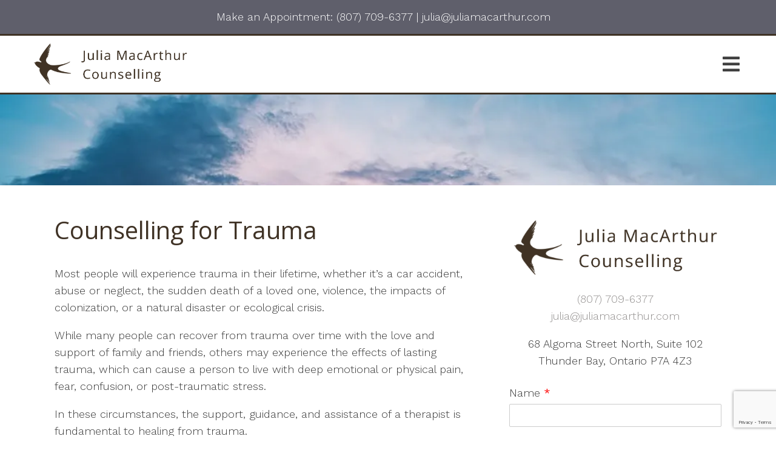

--- FILE ---
content_type: text/html; charset=utf-8
request_url: https://www.google.com/recaptcha/api2/anchor?ar=1&k=6LeMOXcgAAAAAJM7ZPweZxVKi9iaRYQFC8Fl3H3c&co=aHR0cHM6Ly9qdWxpYW1hY2FydGh1ci5jb206NDQz&hl=en&v=7gg7H51Q-naNfhmCP3_R47ho&size=invisible&anchor-ms=20000&execute-ms=30000&cb=jzghx2xgjear
body_size: 48065
content:
<!DOCTYPE HTML><html dir="ltr" lang="en"><head><meta http-equiv="Content-Type" content="text/html; charset=UTF-8">
<meta http-equiv="X-UA-Compatible" content="IE=edge">
<title>reCAPTCHA</title>
<style type="text/css">
/* cyrillic-ext */
@font-face {
  font-family: 'Roboto';
  font-style: normal;
  font-weight: 400;
  font-stretch: 100%;
  src: url(//fonts.gstatic.com/s/roboto/v48/KFO7CnqEu92Fr1ME7kSn66aGLdTylUAMa3GUBHMdazTgWw.woff2) format('woff2');
  unicode-range: U+0460-052F, U+1C80-1C8A, U+20B4, U+2DE0-2DFF, U+A640-A69F, U+FE2E-FE2F;
}
/* cyrillic */
@font-face {
  font-family: 'Roboto';
  font-style: normal;
  font-weight: 400;
  font-stretch: 100%;
  src: url(//fonts.gstatic.com/s/roboto/v48/KFO7CnqEu92Fr1ME7kSn66aGLdTylUAMa3iUBHMdazTgWw.woff2) format('woff2');
  unicode-range: U+0301, U+0400-045F, U+0490-0491, U+04B0-04B1, U+2116;
}
/* greek-ext */
@font-face {
  font-family: 'Roboto';
  font-style: normal;
  font-weight: 400;
  font-stretch: 100%;
  src: url(//fonts.gstatic.com/s/roboto/v48/KFO7CnqEu92Fr1ME7kSn66aGLdTylUAMa3CUBHMdazTgWw.woff2) format('woff2');
  unicode-range: U+1F00-1FFF;
}
/* greek */
@font-face {
  font-family: 'Roboto';
  font-style: normal;
  font-weight: 400;
  font-stretch: 100%;
  src: url(//fonts.gstatic.com/s/roboto/v48/KFO7CnqEu92Fr1ME7kSn66aGLdTylUAMa3-UBHMdazTgWw.woff2) format('woff2');
  unicode-range: U+0370-0377, U+037A-037F, U+0384-038A, U+038C, U+038E-03A1, U+03A3-03FF;
}
/* math */
@font-face {
  font-family: 'Roboto';
  font-style: normal;
  font-weight: 400;
  font-stretch: 100%;
  src: url(//fonts.gstatic.com/s/roboto/v48/KFO7CnqEu92Fr1ME7kSn66aGLdTylUAMawCUBHMdazTgWw.woff2) format('woff2');
  unicode-range: U+0302-0303, U+0305, U+0307-0308, U+0310, U+0312, U+0315, U+031A, U+0326-0327, U+032C, U+032F-0330, U+0332-0333, U+0338, U+033A, U+0346, U+034D, U+0391-03A1, U+03A3-03A9, U+03B1-03C9, U+03D1, U+03D5-03D6, U+03F0-03F1, U+03F4-03F5, U+2016-2017, U+2034-2038, U+203C, U+2040, U+2043, U+2047, U+2050, U+2057, U+205F, U+2070-2071, U+2074-208E, U+2090-209C, U+20D0-20DC, U+20E1, U+20E5-20EF, U+2100-2112, U+2114-2115, U+2117-2121, U+2123-214F, U+2190, U+2192, U+2194-21AE, U+21B0-21E5, U+21F1-21F2, U+21F4-2211, U+2213-2214, U+2216-22FF, U+2308-230B, U+2310, U+2319, U+231C-2321, U+2336-237A, U+237C, U+2395, U+239B-23B7, U+23D0, U+23DC-23E1, U+2474-2475, U+25AF, U+25B3, U+25B7, U+25BD, U+25C1, U+25CA, U+25CC, U+25FB, U+266D-266F, U+27C0-27FF, U+2900-2AFF, U+2B0E-2B11, U+2B30-2B4C, U+2BFE, U+3030, U+FF5B, U+FF5D, U+1D400-1D7FF, U+1EE00-1EEFF;
}
/* symbols */
@font-face {
  font-family: 'Roboto';
  font-style: normal;
  font-weight: 400;
  font-stretch: 100%;
  src: url(//fonts.gstatic.com/s/roboto/v48/KFO7CnqEu92Fr1ME7kSn66aGLdTylUAMaxKUBHMdazTgWw.woff2) format('woff2');
  unicode-range: U+0001-000C, U+000E-001F, U+007F-009F, U+20DD-20E0, U+20E2-20E4, U+2150-218F, U+2190, U+2192, U+2194-2199, U+21AF, U+21E6-21F0, U+21F3, U+2218-2219, U+2299, U+22C4-22C6, U+2300-243F, U+2440-244A, U+2460-24FF, U+25A0-27BF, U+2800-28FF, U+2921-2922, U+2981, U+29BF, U+29EB, U+2B00-2BFF, U+4DC0-4DFF, U+FFF9-FFFB, U+10140-1018E, U+10190-1019C, U+101A0, U+101D0-101FD, U+102E0-102FB, U+10E60-10E7E, U+1D2C0-1D2D3, U+1D2E0-1D37F, U+1F000-1F0FF, U+1F100-1F1AD, U+1F1E6-1F1FF, U+1F30D-1F30F, U+1F315, U+1F31C, U+1F31E, U+1F320-1F32C, U+1F336, U+1F378, U+1F37D, U+1F382, U+1F393-1F39F, U+1F3A7-1F3A8, U+1F3AC-1F3AF, U+1F3C2, U+1F3C4-1F3C6, U+1F3CA-1F3CE, U+1F3D4-1F3E0, U+1F3ED, U+1F3F1-1F3F3, U+1F3F5-1F3F7, U+1F408, U+1F415, U+1F41F, U+1F426, U+1F43F, U+1F441-1F442, U+1F444, U+1F446-1F449, U+1F44C-1F44E, U+1F453, U+1F46A, U+1F47D, U+1F4A3, U+1F4B0, U+1F4B3, U+1F4B9, U+1F4BB, U+1F4BF, U+1F4C8-1F4CB, U+1F4D6, U+1F4DA, U+1F4DF, U+1F4E3-1F4E6, U+1F4EA-1F4ED, U+1F4F7, U+1F4F9-1F4FB, U+1F4FD-1F4FE, U+1F503, U+1F507-1F50B, U+1F50D, U+1F512-1F513, U+1F53E-1F54A, U+1F54F-1F5FA, U+1F610, U+1F650-1F67F, U+1F687, U+1F68D, U+1F691, U+1F694, U+1F698, U+1F6AD, U+1F6B2, U+1F6B9-1F6BA, U+1F6BC, U+1F6C6-1F6CF, U+1F6D3-1F6D7, U+1F6E0-1F6EA, U+1F6F0-1F6F3, U+1F6F7-1F6FC, U+1F700-1F7FF, U+1F800-1F80B, U+1F810-1F847, U+1F850-1F859, U+1F860-1F887, U+1F890-1F8AD, U+1F8B0-1F8BB, U+1F8C0-1F8C1, U+1F900-1F90B, U+1F93B, U+1F946, U+1F984, U+1F996, U+1F9E9, U+1FA00-1FA6F, U+1FA70-1FA7C, U+1FA80-1FA89, U+1FA8F-1FAC6, U+1FACE-1FADC, U+1FADF-1FAE9, U+1FAF0-1FAF8, U+1FB00-1FBFF;
}
/* vietnamese */
@font-face {
  font-family: 'Roboto';
  font-style: normal;
  font-weight: 400;
  font-stretch: 100%;
  src: url(//fonts.gstatic.com/s/roboto/v48/KFO7CnqEu92Fr1ME7kSn66aGLdTylUAMa3OUBHMdazTgWw.woff2) format('woff2');
  unicode-range: U+0102-0103, U+0110-0111, U+0128-0129, U+0168-0169, U+01A0-01A1, U+01AF-01B0, U+0300-0301, U+0303-0304, U+0308-0309, U+0323, U+0329, U+1EA0-1EF9, U+20AB;
}
/* latin-ext */
@font-face {
  font-family: 'Roboto';
  font-style: normal;
  font-weight: 400;
  font-stretch: 100%;
  src: url(//fonts.gstatic.com/s/roboto/v48/KFO7CnqEu92Fr1ME7kSn66aGLdTylUAMa3KUBHMdazTgWw.woff2) format('woff2');
  unicode-range: U+0100-02BA, U+02BD-02C5, U+02C7-02CC, U+02CE-02D7, U+02DD-02FF, U+0304, U+0308, U+0329, U+1D00-1DBF, U+1E00-1E9F, U+1EF2-1EFF, U+2020, U+20A0-20AB, U+20AD-20C0, U+2113, U+2C60-2C7F, U+A720-A7FF;
}
/* latin */
@font-face {
  font-family: 'Roboto';
  font-style: normal;
  font-weight: 400;
  font-stretch: 100%;
  src: url(//fonts.gstatic.com/s/roboto/v48/KFO7CnqEu92Fr1ME7kSn66aGLdTylUAMa3yUBHMdazQ.woff2) format('woff2');
  unicode-range: U+0000-00FF, U+0131, U+0152-0153, U+02BB-02BC, U+02C6, U+02DA, U+02DC, U+0304, U+0308, U+0329, U+2000-206F, U+20AC, U+2122, U+2191, U+2193, U+2212, U+2215, U+FEFF, U+FFFD;
}
/* cyrillic-ext */
@font-face {
  font-family: 'Roboto';
  font-style: normal;
  font-weight: 500;
  font-stretch: 100%;
  src: url(//fonts.gstatic.com/s/roboto/v48/KFO7CnqEu92Fr1ME7kSn66aGLdTylUAMa3GUBHMdazTgWw.woff2) format('woff2');
  unicode-range: U+0460-052F, U+1C80-1C8A, U+20B4, U+2DE0-2DFF, U+A640-A69F, U+FE2E-FE2F;
}
/* cyrillic */
@font-face {
  font-family: 'Roboto';
  font-style: normal;
  font-weight: 500;
  font-stretch: 100%;
  src: url(//fonts.gstatic.com/s/roboto/v48/KFO7CnqEu92Fr1ME7kSn66aGLdTylUAMa3iUBHMdazTgWw.woff2) format('woff2');
  unicode-range: U+0301, U+0400-045F, U+0490-0491, U+04B0-04B1, U+2116;
}
/* greek-ext */
@font-face {
  font-family: 'Roboto';
  font-style: normal;
  font-weight: 500;
  font-stretch: 100%;
  src: url(//fonts.gstatic.com/s/roboto/v48/KFO7CnqEu92Fr1ME7kSn66aGLdTylUAMa3CUBHMdazTgWw.woff2) format('woff2');
  unicode-range: U+1F00-1FFF;
}
/* greek */
@font-face {
  font-family: 'Roboto';
  font-style: normal;
  font-weight: 500;
  font-stretch: 100%;
  src: url(//fonts.gstatic.com/s/roboto/v48/KFO7CnqEu92Fr1ME7kSn66aGLdTylUAMa3-UBHMdazTgWw.woff2) format('woff2');
  unicode-range: U+0370-0377, U+037A-037F, U+0384-038A, U+038C, U+038E-03A1, U+03A3-03FF;
}
/* math */
@font-face {
  font-family: 'Roboto';
  font-style: normal;
  font-weight: 500;
  font-stretch: 100%;
  src: url(//fonts.gstatic.com/s/roboto/v48/KFO7CnqEu92Fr1ME7kSn66aGLdTylUAMawCUBHMdazTgWw.woff2) format('woff2');
  unicode-range: U+0302-0303, U+0305, U+0307-0308, U+0310, U+0312, U+0315, U+031A, U+0326-0327, U+032C, U+032F-0330, U+0332-0333, U+0338, U+033A, U+0346, U+034D, U+0391-03A1, U+03A3-03A9, U+03B1-03C9, U+03D1, U+03D5-03D6, U+03F0-03F1, U+03F4-03F5, U+2016-2017, U+2034-2038, U+203C, U+2040, U+2043, U+2047, U+2050, U+2057, U+205F, U+2070-2071, U+2074-208E, U+2090-209C, U+20D0-20DC, U+20E1, U+20E5-20EF, U+2100-2112, U+2114-2115, U+2117-2121, U+2123-214F, U+2190, U+2192, U+2194-21AE, U+21B0-21E5, U+21F1-21F2, U+21F4-2211, U+2213-2214, U+2216-22FF, U+2308-230B, U+2310, U+2319, U+231C-2321, U+2336-237A, U+237C, U+2395, U+239B-23B7, U+23D0, U+23DC-23E1, U+2474-2475, U+25AF, U+25B3, U+25B7, U+25BD, U+25C1, U+25CA, U+25CC, U+25FB, U+266D-266F, U+27C0-27FF, U+2900-2AFF, U+2B0E-2B11, U+2B30-2B4C, U+2BFE, U+3030, U+FF5B, U+FF5D, U+1D400-1D7FF, U+1EE00-1EEFF;
}
/* symbols */
@font-face {
  font-family: 'Roboto';
  font-style: normal;
  font-weight: 500;
  font-stretch: 100%;
  src: url(//fonts.gstatic.com/s/roboto/v48/KFO7CnqEu92Fr1ME7kSn66aGLdTylUAMaxKUBHMdazTgWw.woff2) format('woff2');
  unicode-range: U+0001-000C, U+000E-001F, U+007F-009F, U+20DD-20E0, U+20E2-20E4, U+2150-218F, U+2190, U+2192, U+2194-2199, U+21AF, U+21E6-21F0, U+21F3, U+2218-2219, U+2299, U+22C4-22C6, U+2300-243F, U+2440-244A, U+2460-24FF, U+25A0-27BF, U+2800-28FF, U+2921-2922, U+2981, U+29BF, U+29EB, U+2B00-2BFF, U+4DC0-4DFF, U+FFF9-FFFB, U+10140-1018E, U+10190-1019C, U+101A0, U+101D0-101FD, U+102E0-102FB, U+10E60-10E7E, U+1D2C0-1D2D3, U+1D2E0-1D37F, U+1F000-1F0FF, U+1F100-1F1AD, U+1F1E6-1F1FF, U+1F30D-1F30F, U+1F315, U+1F31C, U+1F31E, U+1F320-1F32C, U+1F336, U+1F378, U+1F37D, U+1F382, U+1F393-1F39F, U+1F3A7-1F3A8, U+1F3AC-1F3AF, U+1F3C2, U+1F3C4-1F3C6, U+1F3CA-1F3CE, U+1F3D4-1F3E0, U+1F3ED, U+1F3F1-1F3F3, U+1F3F5-1F3F7, U+1F408, U+1F415, U+1F41F, U+1F426, U+1F43F, U+1F441-1F442, U+1F444, U+1F446-1F449, U+1F44C-1F44E, U+1F453, U+1F46A, U+1F47D, U+1F4A3, U+1F4B0, U+1F4B3, U+1F4B9, U+1F4BB, U+1F4BF, U+1F4C8-1F4CB, U+1F4D6, U+1F4DA, U+1F4DF, U+1F4E3-1F4E6, U+1F4EA-1F4ED, U+1F4F7, U+1F4F9-1F4FB, U+1F4FD-1F4FE, U+1F503, U+1F507-1F50B, U+1F50D, U+1F512-1F513, U+1F53E-1F54A, U+1F54F-1F5FA, U+1F610, U+1F650-1F67F, U+1F687, U+1F68D, U+1F691, U+1F694, U+1F698, U+1F6AD, U+1F6B2, U+1F6B9-1F6BA, U+1F6BC, U+1F6C6-1F6CF, U+1F6D3-1F6D7, U+1F6E0-1F6EA, U+1F6F0-1F6F3, U+1F6F7-1F6FC, U+1F700-1F7FF, U+1F800-1F80B, U+1F810-1F847, U+1F850-1F859, U+1F860-1F887, U+1F890-1F8AD, U+1F8B0-1F8BB, U+1F8C0-1F8C1, U+1F900-1F90B, U+1F93B, U+1F946, U+1F984, U+1F996, U+1F9E9, U+1FA00-1FA6F, U+1FA70-1FA7C, U+1FA80-1FA89, U+1FA8F-1FAC6, U+1FACE-1FADC, U+1FADF-1FAE9, U+1FAF0-1FAF8, U+1FB00-1FBFF;
}
/* vietnamese */
@font-face {
  font-family: 'Roboto';
  font-style: normal;
  font-weight: 500;
  font-stretch: 100%;
  src: url(//fonts.gstatic.com/s/roboto/v48/KFO7CnqEu92Fr1ME7kSn66aGLdTylUAMa3OUBHMdazTgWw.woff2) format('woff2');
  unicode-range: U+0102-0103, U+0110-0111, U+0128-0129, U+0168-0169, U+01A0-01A1, U+01AF-01B0, U+0300-0301, U+0303-0304, U+0308-0309, U+0323, U+0329, U+1EA0-1EF9, U+20AB;
}
/* latin-ext */
@font-face {
  font-family: 'Roboto';
  font-style: normal;
  font-weight: 500;
  font-stretch: 100%;
  src: url(//fonts.gstatic.com/s/roboto/v48/KFO7CnqEu92Fr1ME7kSn66aGLdTylUAMa3KUBHMdazTgWw.woff2) format('woff2');
  unicode-range: U+0100-02BA, U+02BD-02C5, U+02C7-02CC, U+02CE-02D7, U+02DD-02FF, U+0304, U+0308, U+0329, U+1D00-1DBF, U+1E00-1E9F, U+1EF2-1EFF, U+2020, U+20A0-20AB, U+20AD-20C0, U+2113, U+2C60-2C7F, U+A720-A7FF;
}
/* latin */
@font-face {
  font-family: 'Roboto';
  font-style: normal;
  font-weight: 500;
  font-stretch: 100%;
  src: url(//fonts.gstatic.com/s/roboto/v48/KFO7CnqEu92Fr1ME7kSn66aGLdTylUAMa3yUBHMdazQ.woff2) format('woff2');
  unicode-range: U+0000-00FF, U+0131, U+0152-0153, U+02BB-02BC, U+02C6, U+02DA, U+02DC, U+0304, U+0308, U+0329, U+2000-206F, U+20AC, U+2122, U+2191, U+2193, U+2212, U+2215, U+FEFF, U+FFFD;
}
/* cyrillic-ext */
@font-face {
  font-family: 'Roboto';
  font-style: normal;
  font-weight: 900;
  font-stretch: 100%;
  src: url(//fonts.gstatic.com/s/roboto/v48/KFO7CnqEu92Fr1ME7kSn66aGLdTylUAMa3GUBHMdazTgWw.woff2) format('woff2');
  unicode-range: U+0460-052F, U+1C80-1C8A, U+20B4, U+2DE0-2DFF, U+A640-A69F, U+FE2E-FE2F;
}
/* cyrillic */
@font-face {
  font-family: 'Roboto';
  font-style: normal;
  font-weight: 900;
  font-stretch: 100%;
  src: url(//fonts.gstatic.com/s/roboto/v48/KFO7CnqEu92Fr1ME7kSn66aGLdTylUAMa3iUBHMdazTgWw.woff2) format('woff2');
  unicode-range: U+0301, U+0400-045F, U+0490-0491, U+04B0-04B1, U+2116;
}
/* greek-ext */
@font-face {
  font-family: 'Roboto';
  font-style: normal;
  font-weight: 900;
  font-stretch: 100%;
  src: url(//fonts.gstatic.com/s/roboto/v48/KFO7CnqEu92Fr1ME7kSn66aGLdTylUAMa3CUBHMdazTgWw.woff2) format('woff2');
  unicode-range: U+1F00-1FFF;
}
/* greek */
@font-face {
  font-family: 'Roboto';
  font-style: normal;
  font-weight: 900;
  font-stretch: 100%;
  src: url(//fonts.gstatic.com/s/roboto/v48/KFO7CnqEu92Fr1ME7kSn66aGLdTylUAMa3-UBHMdazTgWw.woff2) format('woff2');
  unicode-range: U+0370-0377, U+037A-037F, U+0384-038A, U+038C, U+038E-03A1, U+03A3-03FF;
}
/* math */
@font-face {
  font-family: 'Roboto';
  font-style: normal;
  font-weight: 900;
  font-stretch: 100%;
  src: url(//fonts.gstatic.com/s/roboto/v48/KFO7CnqEu92Fr1ME7kSn66aGLdTylUAMawCUBHMdazTgWw.woff2) format('woff2');
  unicode-range: U+0302-0303, U+0305, U+0307-0308, U+0310, U+0312, U+0315, U+031A, U+0326-0327, U+032C, U+032F-0330, U+0332-0333, U+0338, U+033A, U+0346, U+034D, U+0391-03A1, U+03A3-03A9, U+03B1-03C9, U+03D1, U+03D5-03D6, U+03F0-03F1, U+03F4-03F5, U+2016-2017, U+2034-2038, U+203C, U+2040, U+2043, U+2047, U+2050, U+2057, U+205F, U+2070-2071, U+2074-208E, U+2090-209C, U+20D0-20DC, U+20E1, U+20E5-20EF, U+2100-2112, U+2114-2115, U+2117-2121, U+2123-214F, U+2190, U+2192, U+2194-21AE, U+21B0-21E5, U+21F1-21F2, U+21F4-2211, U+2213-2214, U+2216-22FF, U+2308-230B, U+2310, U+2319, U+231C-2321, U+2336-237A, U+237C, U+2395, U+239B-23B7, U+23D0, U+23DC-23E1, U+2474-2475, U+25AF, U+25B3, U+25B7, U+25BD, U+25C1, U+25CA, U+25CC, U+25FB, U+266D-266F, U+27C0-27FF, U+2900-2AFF, U+2B0E-2B11, U+2B30-2B4C, U+2BFE, U+3030, U+FF5B, U+FF5D, U+1D400-1D7FF, U+1EE00-1EEFF;
}
/* symbols */
@font-face {
  font-family: 'Roboto';
  font-style: normal;
  font-weight: 900;
  font-stretch: 100%;
  src: url(//fonts.gstatic.com/s/roboto/v48/KFO7CnqEu92Fr1ME7kSn66aGLdTylUAMaxKUBHMdazTgWw.woff2) format('woff2');
  unicode-range: U+0001-000C, U+000E-001F, U+007F-009F, U+20DD-20E0, U+20E2-20E4, U+2150-218F, U+2190, U+2192, U+2194-2199, U+21AF, U+21E6-21F0, U+21F3, U+2218-2219, U+2299, U+22C4-22C6, U+2300-243F, U+2440-244A, U+2460-24FF, U+25A0-27BF, U+2800-28FF, U+2921-2922, U+2981, U+29BF, U+29EB, U+2B00-2BFF, U+4DC0-4DFF, U+FFF9-FFFB, U+10140-1018E, U+10190-1019C, U+101A0, U+101D0-101FD, U+102E0-102FB, U+10E60-10E7E, U+1D2C0-1D2D3, U+1D2E0-1D37F, U+1F000-1F0FF, U+1F100-1F1AD, U+1F1E6-1F1FF, U+1F30D-1F30F, U+1F315, U+1F31C, U+1F31E, U+1F320-1F32C, U+1F336, U+1F378, U+1F37D, U+1F382, U+1F393-1F39F, U+1F3A7-1F3A8, U+1F3AC-1F3AF, U+1F3C2, U+1F3C4-1F3C6, U+1F3CA-1F3CE, U+1F3D4-1F3E0, U+1F3ED, U+1F3F1-1F3F3, U+1F3F5-1F3F7, U+1F408, U+1F415, U+1F41F, U+1F426, U+1F43F, U+1F441-1F442, U+1F444, U+1F446-1F449, U+1F44C-1F44E, U+1F453, U+1F46A, U+1F47D, U+1F4A3, U+1F4B0, U+1F4B3, U+1F4B9, U+1F4BB, U+1F4BF, U+1F4C8-1F4CB, U+1F4D6, U+1F4DA, U+1F4DF, U+1F4E3-1F4E6, U+1F4EA-1F4ED, U+1F4F7, U+1F4F9-1F4FB, U+1F4FD-1F4FE, U+1F503, U+1F507-1F50B, U+1F50D, U+1F512-1F513, U+1F53E-1F54A, U+1F54F-1F5FA, U+1F610, U+1F650-1F67F, U+1F687, U+1F68D, U+1F691, U+1F694, U+1F698, U+1F6AD, U+1F6B2, U+1F6B9-1F6BA, U+1F6BC, U+1F6C6-1F6CF, U+1F6D3-1F6D7, U+1F6E0-1F6EA, U+1F6F0-1F6F3, U+1F6F7-1F6FC, U+1F700-1F7FF, U+1F800-1F80B, U+1F810-1F847, U+1F850-1F859, U+1F860-1F887, U+1F890-1F8AD, U+1F8B0-1F8BB, U+1F8C0-1F8C1, U+1F900-1F90B, U+1F93B, U+1F946, U+1F984, U+1F996, U+1F9E9, U+1FA00-1FA6F, U+1FA70-1FA7C, U+1FA80-1FA89, U+1FA8F-1FAC6, U+1FACE-1FADC, U+1FADF-1FAE9, U+1FAF0-1FAF8, U+1FB00-1FBFF;
}
/* vietnamese */
@font-face {
  font-family: 'Roboto';
  font-style: normal;
  font-weight: 900;
  font-stretch: 100%;
  src: url(//fonts.gstatic.com/s/roboto/v48/KFO7CnqEu92Fr1ME7kSn66aGLdTylUAMa3OUBHMdazTgWw.woff2) format('woff2');
  unicode-range: U+0102-0103, U+0110-0111, U+0128-0129, U+0168-0169, U+01A0-01A1, U+01AF-01B0, U+0300-0301, U+0303-0304, U+0308-0309, U+0323, U+0329, U+1EA0-1EF9, U+20AB;
}
/* latin-ext */
@font-face {
  font-family: 'Roboto';
  font-style: normal;
  font-weight: 900;
  font-stretch: 100%;
  src: url(//fonts.gstatic.com/s/roboto/v48/KFO7CnqEu92Fr1ME7kSn66aGLdTylUAMa3KUBHMdazTgWw.woff2) format('woff2');
  unicode-range: U+0100-02BA, U+02BD-02C5, U+02C7-02CC, U+02CE-02D7, U+02DD-02FF, U+0304, U+0308, U+0329, U+1D00-1DBF, U+1E00-1E9F, U+1EF2-1EFF, U+2020, U+20A0-20AB, U+20AD-20C0, U+2113, U+2C60-2C7F, U+A720-A7FF;
}
/* latin */
@font-face {
  font-family: 'Roboto';
  font-style: normal;
  font-weight: 900;
  font-stretch: 100%;
  src: url(//fonts.gstatic.com/s/roboto/v48/KFO7CnqEu92Fr1ME7kSn66aGLdTylUAMa3yUBHMdazQ.woff2) format('woff2');
  unicode-range: U+0000-00FF, U+0131, U+0152-0153, U+02BB-02BC, U+02C6, U+02DA, U+02DC, U+0304, U+0308, U+0329, U+2000-206F, U+20AC, U+2122, U+2191, U+2193, U+2212, U+2215, U+FEFF, U+FFFD;
}

</style>
<link rel="stylesheet" type="text/css" href="https://www.gstatic.com/recaptcha/releases/7gg7H51Q-naNfhmCP3_R47ho/styles__ltr.css">
<script nonce="k-1DrzCV9w9AzI47841ocQ" type="text/javascript">window['__recaptcha_api'] = 'https://www.google.com/recaptcha/api2/';</script>
<script type="text/javascript" src="https://www.gstatic.com/recaptcha/releases/7gg7H51Q-naNfhmCP3_R47ho/recaptcha__en.js" nonce="k-1DrzCV9w9AzI47841ocQ">
      
    </script></head>
<body><div id="rc-anchor-alert" class="rc-anchor-alert"></div>
<input type="hidden" id="recaptcha-token" value="[base64]">
<script type="text/javascript" nonce="k-1DrzCV9w9AzI47841ocQ">
      recaptcha.anchor.Main.init("[\x22ainput\x22,[\x22bgdata\x22,\x22\x22,\[base64]/[base64]/bmV3IFpbdF0obVswXSk6Sz09Mj9uZXcgWlt0XShtWzBdLG1bMV0pOks9PTM/bmV3IFpbdF0obVswXSxtWzFdLG1bMl0pOks9PTQ/[base64]/[base64]/[base64]/[base64]/[base64]/[base64]/[base64]/[base64]/[base64]/[base64]/[base64]/[base64]/[base64]/[base64]\\u003d\\u003d\x22,\[base64]\\u003d\x22,\[base64]/[base64]/Cqk/DtiUHw5Ykw6RXwqnCkjQ0w54Owohnw6TCjsKswrtdGzFkIH0WL2TCt1fCisOEwqBvw6BVBcOlwod/SAVyw4EKw7LDtcK2wpRNDmLDr8K7JcObY8Kbw4rCmMO5EH/DtS0JAMKFbsOkwrbCunciFjgqJsOvR8KtIMKGwptmwpTCqsKRISnCnsKXwotHwqgLw7rCulAIw7suTxs8w7vCnF0nKl0bw7HDkGwJa3nDh8OmRxDDlMOqwoAZw79VcMObRiNJQ8OyA1d3w79mwrQjw5rDlcOkwpQXKSt/woVgO8OuwqXCgm1bbgRAw4gVF3rCjcKUwptKwogrwpHDs8K9w7kvwpp/wrDDtsKOw4DCpFXDs8KcZjFlDF1xwoZUwrp2U8O3w7TDklUmAgzDlsKxwrhdwrwdVsKsw6tXbW7Ckwx9wp0jwqjCjDHDli83w53Dr3vCnSHCqcO5w5A+OQ8Sw61tPMKgYcKJw4jCil7CszTCky/DnsO6w5fDgcKaRsOHFcO/w4NUwo0WJGhXa8OmO8OHwpsbU05sCnw/asKSNWl0YibDh8KDwqcKwo4KNi3DvMOKXcOZFMKpw57DkcKPHA9Cw7TCuzhWwo1PLsKWTsKgworCjGPCv8OjXcK6wqF3Zx/Ds8O6w4x/w4Erw5rCgsObb8KdcCVpQsK9w6fCsMOtwrYSTsOtw7vCm8KmbkBJVMKaw78VwrEZd8Orw644w5E6bMOKw50NwqthE8OLwpELw4PDvCLDs0bCtsKVw6wHwrTDqjbDilp4T8Kqw79XwoPCsMK6w7/Ck33Dg8KAw6FlSivCncOZw7TCv1PDicO0wpfDrwHCgMKKQMOid1UMB1PDrQjCr8KVScKrJMKQR3V1QStdwp01w5PCkMKnDsOBDMKGw4xRcihewqNnBWTDoAZfR3TCiwvCpsKPwqHDpcODw4tdEkDDucKfw6/DnH0wwpEzOsKfw4/DoC/CvnBlEcOkw5QZJ1QwD8OdFMKYRCPDgCXCmTACw77CumNwwpbDnytLw5vDtwo/TzYfNFDCtMKFNBN/WMKbfRczwrN6BAAEfnRRH0cIw7LDocO9w57DiErDky9Bwp0Tw7fCi1HCj8O1wqAsOw0CKcOjw67Dqm9Gw57CmMKtTn/[base64]/[base64]/CqwN4cXwyK8O6FyZdS8K2Hi7Dgzlle3Uiwq/CjsOIw4bCnMKdbsOQWMKKU25iw6BcwojCq3kQQ8Kof3HDiFDCgsKEBELCjsKiFcO7fStGNMOCA8OfFGnDsBdPwosiwqQtTcOKw5nCv8K2wqbCn8Ojw7krwpdYw7XCrW7Ct8OFwrDCsTHClcOEwqwgYsKFGRXCj8O5M8KdRsKiwpHClxXCgcK9bMK5JUgHw7/Dn8Kgw7wkIsKBw5/CljDDmMKkLMKvw6Jew4vCqcOSwrjCkwcMw6oNw7LDgcOIEcKEw4XCjcKZYMOREgxXw5trwrlxwoTDvAfChMOHLx42w6bDq8K1fxg5w7bDksO7w6IswrXDk8O4w6nDuU9IXnrCrRMvwpnDisOYHxjCiMO8YMKbJ8OSwoLDqABvwpvCv0IEAm3Du8OGT1ZNWxl1wpl/[base64]/[base64]/CjGzDl8KGw5N8EsK8Vx3DpcO3wpHCkAbCucOow6HCpMOyGMOGIEjCosKYw7nCgjsmQX/Do0TDhTvCpMOmeEcoZsKaOcKTHG8jRh8Cw6gBSR/Cny5bWmBOesOTABXCn8OhwrfDuAYhIcOSTynCgxvDgcKwLUsFwrxpc13CsmY/w5vDixjDocKRVT7CmsKZw4QhQ8KrBMO6alrCjjgIwp/DhxfCgcK1w5jDpsKdEk1Pwp9/[base64]/wqsNO1teCMOIw503w4Mkw714wqvCv8KMw7zDsUXDnAXDv8OVN2dfHVnClMO+wpvDsGzDrDd0WA7DjcKxacO2w6pubsKNw7LDiMKYdMK2csO/wpsyw45owqhEwqHClUXCilg2T8KQwplWw4QMbnZjwp4EwoXDksK7w4vDvx1nRMKsw5fCrStvwr/Du8O9VcOaEXPCnRLCjwfClsK2DUrDpsOcXsOnw659VBIKYjbDocOlFW3CiUUSfzNCNA/Cik3DoMOyL8Ofe8OQXnHDnWvDkxvCsAhawqI1GsO7YMO/w6/[base64]/CjW1hMGHCjDwYGcOcH8KlEQfDhsOLRcKFwrodwrTDk2rDiy4cHBhcb1/DjMO+H23DosKkDsKzLGMUC8K+wrF3TMOIw7p2w7LCnxjDm8KMaGPCvD3Dm0fCu8KKwoJzR8Kjw77Ds8KeF8Oyw4/[base64]/CtHXDgsKrwrfCpMOQA8O2VMKXGkzDrDbClcK4w6rDicKWIx3Cv8OYS8K4wprDiBHDqcKnYsKzFmxZbwQ3K8KYwrPCkn3CgMOcXcOAw7nDnSrDncKOw44jwqc1wqRKKsKJdTrDucKGwqDDksOnw4BBw655BTXCkVEjX8Oxw5XCuU/DuMOmUsKhTMK1w5olw5PDpQrCj2ZiQsK2WsOHImFKNsKjUsOTwpo/FMOdS33DisKVw6jDtMKWYHzDoVRTYsKBKXrDjsOmw6E5w55wDTM/R8KaOcKbw4bCvMOTw4PDjMOhwpXCp2rDsMKww5xlHzDCsFTCoMK1UMKUw6fCjFJIw7fDsxQSwqnDg3TDlQkGccOvwpFRw6pcw43CoMORw7/Ck0tUJQ7DrcK5ZGkIVMK6w6t/O27CkMONwpDDtQZHw4USZks3wp0Ew7DChcKxwq4mwqTCkMOvw7ZFwos9w4pnCk/DkjhIEjpJw6APW01wLsOxwpPDvhEzSGo7w6jDqMOaKEUGREANwqTDt8OewrXCg8OcwrATw77DpMOvwq5+JMKow57DmMKbwoTDinonw4HClsKiTMOlecK0w5jDo8OTX8Kzaj85eU/CsBUhw6oBwoTDqHvDnR3CgcO6w5rDni3Dj8KWaB3Ds1Fsw7A+OcOiKkPDgHLCimpFN8K2Dh7CjBpzw4PDj11Jw5nDvhXCondswooCazApw4IRwqZwGx3DhHRPQ8Oxw6kVwr/DncKmL8OWQ8KtwpnDscOkDWF0w4jDncKywolPwpXCskXCrcOdw7tgwphqw7/DosOXw7MTCDHClzo5wo1Aw7HDpsO6wpY8A1xpwqRvw4rDpyjCqMOMw7onw6ZewoMbTcO6wq3CvHJOwqQ6HEU3w4jDgXjCjAwmw50EwonCnwbCvwnDv8ORw7BbMcOfw6bCsU0IOsOBw7Qgw5NDasKCa8KCw7hLcBEOwoRswoceGjB/[base64]/[base64]/DjRDCiyPCvcKBw4cUwpk9wpBTUmp1SxnDsnR1wrQqw6QIw57Dv3DDuD7DkMKxHExjw5PDusOBw6HCtgXCrsKwecODw51awpM7WCpQIMK1w7DDtcOOwoHCo8KOHsOYKjXCvBZVwpzCiMOlZMKwwrI1wowcJcKQw4VgdCXCpcKpwq5QVcKaMSbCscO/byMhW34BXETCtmRjHlXDsMKSKE1uJ8OrUsKsw5jChjXDusKKw489w5rChzzDucKrM0DCtcOBT8KfCV/DoUDDvE5twohPw49Xwr3CtH/DjsKIRn3CuMOHHFXDrQvDuV50w77Cmlw4wq9/[base64]/w77Dt1rCgzvCl8Kvwr8tWmE2w7s4woITW8OmO8OXwp7DrirCqnnCgMKrFCFIW8KUwqrCuMOawqPDocKJCiMcAiLDgzLCqMKfG2kBU8KEfcK5w77CmMOUFMOaw49UeMKwwpwYJsORw4rCkjdnw6/[base64]/ClcOGw4XCtsKOwrJ0w4TDrcOaw5cHw7ZYw48cw5HClwNFw7huw4sgw7ARQ8KScsKDQsOkw5gFNcKNwpNdS8OVw5Uaw5RJwrBew5DCgcOaE8OIw4vCj1Awwq1zw5UZTyRAw4rDp8K8wpXDuBPCo8O2IsKZw4QbKsOewqZ/bGLCkcOkwonCpxTCgcKqMMKEwo3DvmfCncKvwoAJwoPClREjXE8hcsOEwpM3wqfCnMKfRsOLwqzCm8Kdw6PDq8O4DSB5OMK/CcKhLTcPEwXCjiJOw5k1clrDkcKIPcOoScKnwp8bw7TCmhpHwo/[base64]/DkTUCw5nDlVjCp8Ocw6tDwqbCpFxoD8KfS8Osw4bCo8O+cTDCvHF1w7zCtcOTw7cBw4HDjGzDkMKvWho2LwEbQDQ8esKJw5fCr1QOa8O8w6k/C8KUSGrCrMObwqbCosOwwrZaMlwiA14tSS5GfcOMw70mAibCocO/[base64]/KcO8PsKiQ8KuwqYtwofCtj7ChcKaGWwdTBvDpWXDtn0xwoEjFMOHHT9ZbcOXw6rCgnBxw71gwr3CtlxFw4DCqzU3YDvDgcORwqwdAMO9w5zCvsKdwq5RBgjDsH1DQGoTK8OUF0FgU2LCgMOJZRdWQgpQw7bChMOxw4PChMK/fnE0O8KJwowIwrM3w6fDtcKJFxbDsR9XUMOLXmPCvcK8A0XDhcOxfMOuw5BawpLChRjCmEDDhCzDiEfDh0HDhcKzKz8hw413w7Y3DcKZYMKhOCZnYBPCnSTDrhnDlm3DhkPDoMKSwrV/wpHCm8K1HXLDp27Cm8KGfgvClFnCqMKCw7YfS8KuHlYJw7DCjWTDnDPDoMKtesOswqnDph8hen7DnAfCgXvDigoueAjCt8ODwq0xwpPDicKbfR/CvxhCGlXDisK0wrrDiVTDsMOxABbCicOiG3pDw6lOw5HCu8KwSV7DqMOHGA1EfcKhJ13DghzCtcOyM3/DqyoSFMOMwpPCvMK2KcO/w6fCmy51wpFWwrJBLy3CpMO3DcKQw6xLEEZ1EzJkOMOfWCheciLDvDdMKhN7woHCsQTCpMKlw7jDo8Oiw6saZhXCj8KPw5ELXxrDscKAVykkw5MkekEdaMOKw5fDt8KRw6luw7NpaTPCgVJwHMKbwql8RMKwwr40w7VqcsKywoEvNStmw75sSsKhw5Ugwr/Cp8KdZn7DiMKRWAMAw7gaw41hQWnCnMOuMkHDnQcOMBQJYEg0w5RuABjCqBLDkcKBCTFPKMKDOsKqwplDXkzDoF3CrWATw7AwCl7CgcOWwobDhhfDisOzIMOTwrA4S2IIaRPDmmBXwofCu8KJDn3DocO4EFF+YMOtw7/Dr8O/[base64]/CgsO0E8OLDsO0wqjClmQrEjFJw5VoG8KNw4sYOcOjw4vDslHCsDIRw5rDv05kw5tlAEREw6jCu8O4OmjDrcOaJsOicMOsT8Opw4vCtFDDkcKQPsOmFGTDqh/CgsO9w5PCrg5qT8OgwoR1PSpvfQnCknclecKZw7NCwrkreVfCtE7ClEAZwplsw7vDhMO1wqjDgcO9DAgAwpIZR8OHfBIsVgzDjHscMwxcw48WRVoSBUJBPmtuOGocw7ocCmvCjMOTT8KuwpvCrQvCuMOUOcOmWl9Wwp7DucK/ZQZLwpwKb8OKw6/CmVDDkMKkLlfCrMKxwqHCscO1w48Tw4DCtcOrd2lVw6DCsGTCli/Du3oHZz8AQCEZwr7Cg8OFw78Tw43Cj8K2MF/CvMKpGyXCuRTCmzjDuRMPw6s8w4HDrxxtw4jDsAZuJgnCuxI3GHjDrhN8w6jCv8OLTcKOwpjCm8OmKcK2KcOUwrohw45oworDmjDCtFdLwojCiSofwrbCqHfDiMOoPMOeb3dgK8K+Izw1w5vCv8OVw6VkScK1XmvCkiXCjm3CkMKXJg9Sa8O1w7vCjAfCm8OJwq/DgUFGUW/Cq8O2w63ClsOSwqPCpRIZwpbDlsOuw7J7w7U0w7AuG04owp7DgMKIHzHCu8O7XgXDjkTDisOiOFJOwpQowoxNw6Niw4zDlycWw55ACcOSw7UowpfChgVsYcOWwqXDg8OALMOueiRxbjY3UTHCncOHYcOvG8Oaw61ycsOMKcKob8KOAMOQwq/CgSzCnD5QW1vCocK2Tm3DjMKwwoTDn8O+RAvCncOvLTUBQEHDpTdlw6zCsMOzcMO8asKHw7rDsg7CnF1qw6rDoMOyBA3DuH8KBAPCn2o3DyBjUW3ClUZewoNBwpcZKDhewoU1OMKqaMOTCMOuwq7DtsK0wofCtD3CqRZTwqgMwqk2dy/CtG/DuH5wT8Kxw74CdSDCosKXX8OvMMOLfsOtM8Opw4jCnGXDsFfCoU1gScK7VcOmN8Olw6lNJAFGw7N/[base64]/DqUgnw6PCjStRXFDDkcKKwoAzwr/CkcOPwrwJwqgUJsO5w7nClkbCksOewozCmMObwoNfw4MwDRLDjDdAwp09w65tGB7Cni41JsODSxc+ZArDgMKzwpfCkVPCkcOpw5Z0FMOzIsKIw4w9w7HDncKiTsKPw6tWw6MCw5hjYnvDiBlowqgTw49owrnDm8OmD8Oewo/Dqzciw7Qze8O8QQjCnBJVw6MwJkZIwo/CpEBLe8Kka8O3d8KCJ8KwQB3CgzHDhMOCPcKKAQXCtkHCgcK5CMOPw5xUW8KgCcKdw4PCssOPwp4IY8O/wp7DpAXCvsOfwqPCh8OOJRcsaFLCiH/DnzdQKMKSB1DDj8KNw6w5DCs7woXCnsKScxjCulxlwrbCpzBLKcKBbcOHwpN6wq5GEzgUw5bDvQnCosKgP1ImVTcleUbChMOmCDjDuhXCpUU4SMOewonCg8K0JAtmwqw7wpfCsnIdQVvCrDkqwoFnwpFIeEMRMcO2wo/[base64]/wqnCjATDoV88LsO8JMOHFcKkw5vCvsOxa03DhVFdGQ/DncOrbMOSC0MVb8OIG1LDjsOjBMK/[base64]/CmsK/HcKLGTcuXQXDjcOLHcKlaWR4w5bDgwlDOsOTNDVJwonDrcKWVFfCrcKYw7hNGcK8QsOowoJNw59tQcOqw4FZGB9DKy1ScVPCo8O1DcOGE0TDrcKgAsK/QzglwrbCvMOUa8O3VivDjcOow7A/M8K5w5wsw5xyDDJDKsK9F07CnF/[base64]/Dl8ORwoNePMK6w7dsw6/CuWtjwpsQJxzDvx7DrMOWwqYNInXCsTbDk8KXEnrDmBJDDxkhw5RbI8KSw4vCmMOGWsOUARZSTjwfwqUTw6PCncOpe0F2csOrw5U1w74Ec1YHAlXDn8K7V0k7ZBrDuMOFw6nDtWzCvMOYVB9pByLCt8OZCh/CmcOUw43DjyDDgSwqYsKGw5RxwozDhwQ+wpTDq31DFsO6w7BRw60aw61QMcK/V8KdCMONXcKgw6Aqw7gow4MsecOnIMOKIcOjw7nDjMKJwrPDvC5Xw5jDlmksBsOIecKnYsKAcMODEnBdfcOXw6rDrcOCwpDCk8KzJ3ZCTMOSAE1RwoHCpcKnw7LCn8O/DMOZNlxQaCl0USFtCsOLcMOHw5rCvsKmwplVwonCqsOawoFiVcOTYsOSQcOTw4oGw4bCisO5wrfDocOiwr8bGk3CpQrCiMO/UynCocKYwojDlgbCu2LCpcKIwrtPKcONWsOew7PCoSDCsjRFwr/ChsK0X8OMwofDpcOXw4YgAsO0w5TDpMO/GMKrwplzMMKPdyTDu8Kqw5TCnT4Sw6fDpcK9TW3DilbCucK0w75sw74GMcKiw55kScOCcQrCoMKPBAnCl0bCnV56RMOPNVHDnV/CgQ3Cp0XCr2bCoWwtTcKtQsOHwojDgsKrw57CnyfDlBLCqhHClMOmw585BE7DrRLCg0jCmMKqXMKrw5h9w5RwWsK7QzJpw6VHTgdfwq3CgMOaO8KnIjfDiF3CgsO2wqjDlwhDworDvWzDqWMqGTrDqGk/[base64]/w7/DkxIgTSvCmmzCmMKGEsKdMMOYIQRMw44Rw7TDhnUqwprDlE1hScO9YUjCtsO9KcOIfktLFMOlw5Yew6Jgw5zDmx/CgjJnw4ExVGLCmcOuw7jDqMK1wpsfTnkZw6tQw4/DrcKKw78NwpURwrbCgm4Yw6ZNw6l+w5xjw6tqw4rDm8K2NmLDoiJZwp0sVUYxw5jCisKQP8OrD3/DkMOSS8KAw6fCh8O8CcK7wpfCm8OywplOw6U5FMKgw7ANwrsvJmtrMHt8IcOOaXnDlcOib8OYWMODw6RWw7osUQ4OPcKMw5fDhHoDIcKEw6PCjcOywo7DrBoYwpbCtklLwqIUw5x9w7TDvcKowqstbcKVC1MQXgLClzhYw6BbOURTw4LCjcKGworCsmcIw6/Dl8OSdjjCm8OiwqXDh8OCw7TDqivCpMOKUsKyScKTwqzChMKGw6XCv8KNw5/Cr8KFwr9IPSpHwpbCj3bCiCVOWsKff8K/wrnCtsOFw4dtwpPCncKHw5EkTS9GCChSw6B8w4DDm8OIW8KKBlPCr8KgwrHDpcOvG8OTXsOGJcKMe8KbRwzDsxrColDDmE/Cp8KEBjDCkg3DnsKBw5xxwprDqVUtw7LDhMOeT8K9TGdMTA4hw59dacKDwqHDgkJcNcOUwp0tw7Z8LnzCkEZedGJkATvCrCRwaiTDkDHDnFkdw6TDqnVlwpLDrsOJYF1Lw6DDv8K6w4USw7Bjw7ErdcObwp7DtzfCnwnDuyNuw6vDi3jCl8KtwpoNwqw/WMK6wr/[base64]/Dk2nCq3rCl8K0wrfCl8KSDT3CvcKvJA0Dw4sAAzZbw50bR0vCuB7CqBZxMsOwf8Klw6/Dg2fDlsOWw5/DpAjDqlfDnGXCoMKRw7Rxw6NcJWgQZsK/[base64]/[base64]/Dk0PCpsO/[base64]/[base64]/DpsOYMxBHw55OSx02GMOlAMKHRn7DnAsRYEHCjGpiw4leG2TDuMOzcMOgwq7DgGjCksOpw5/Cv8OtMBg1wqXCg8KuwrlDw6J4G8KvJ8OobsOaw6t1wqnDhw7CtMO2Fy3CtGjCgcKiZhrDucOFbsOYw6nCjcOrwpkvwqdBQHDDvsOiNDghwpzCjgzCt1DDnnU2EjdiwrLDtlEkHGPDj2jDt8Ogci9aw4N1L1Q6aMKga8OsIQXCun/Dk8Ouw7Mgwp5BVmZ3w7oew4PCvDvCn0owP8OEDVE+w45OQcKLHsO+w6zCuh8WwrRFw6XDlBXClGjDrMK/PEnDiXrCp0kVwrkZACzCkcKhwq0LS8ONw63DiSvCk1DCpjdJccOvasOtU8OBKgoNPyZ+w7k1w4/[base64]/DmsOPwpfCtl5mw7TDm8OSw7/[base64]/Cv1jCmnTDqTZmUMO4wrnCvMKlw5vCuD0ew4DDsMO+YgfCrsKlw4rCrMOfCxwDwo3DiRcoIgopw7LDu8KNwqrCqlMScyfDoDPDsMK3XcKoHnhEw43Do8KNCMKIwp5aw7p5w7vCvkLCqEIkPwHDrsKhesKzw74yw77Dg0XDtwk/w43CpGLCmsOUNXkzSFd1NRvDs04hwoPDiUDCqsOQw6jDrUrDqsOaXsOVwpnCocOQK8OQBjHDsm4OXcOuBmzDs8OmCcKgAMKpw43CrMK3wpcCwrjCkU3ClBhxYnlgX17DkWvDiMO4fcOmw4/CpsK/woPCisO6wodXRFlRFgQxAltSY8OWwq3CphfCh3cVwqR5w67Du8Kpw4Y0w5bCncKrVyQ1w4gVb8KlUgDCvMO4IMKffylqw5zChQvDv8KMZk8RO8OmwobDiREOwr/Dt8K7w7sLw6DCmCciJMOsV8KaPlLDssOxeWBkw55EVMO3XGDDtnYpwpglwotqwpRIVF/CtgjCq2LCtn7DlG3DrMOKDiZXaBAUwp7DnUofw7/CmMOqw54SwozDpMOmeHIDw613w6VaesKCBl3Dl3PDlsKFdHJTEVDDv8KPfyfCq0MWw50pw4gwCisNGErCu8KfflXCr8KVZMKvZ8OZw7lJa8KuDkQRw6HDh3fDnCw/[base64]/DmnsNH8KZwpFNV8OeHsK8wq/[base64]/wrnDpQnDjE3CnRk+wqzDkWrDnWkqCMOlEcOqworDuCDDoz/Dr8KAw6ULwopOIsOaw6IHw7kNbsKLw6IkCMO8SHxJH8K8I8OaTA0awodKwprCq8Oaw6dWwqzCg2jDmD5BNwnCqj7DnsKhw7R8woHDsGLCpTI2woXCtsOew57CmQhOwpTDqCTCu8KFbsKQw6fDncK7wqnDqVwUwr0EwqPCjsO/[base64]/w5NocXU+F2LDqEleMWEnwpzCrmN7BG7Cng3DqcKHXMOmQ3TCv2JXFsO1wrfCiR89w6/[base64]/Ck8K6woMrwqdTw5VDWMKbwpw4V8Kfw6U9P0PDmDVpJBjCm1rCkAQMw63CuUrDjMOQw7bDgDocY8KmUnE1acOgV8OGwpPDlcOXw4gowr3CrMOvCxDDrBZGw5/ClC8hV8KAwrFgw7/CjwHCi3hbUj9kw5rDvcOTwoRjwqk7worDhMOyRnXDicK4wqZmwospO8KGTlbCt8OmwqLCk8ObwrjCv18Mw7/CnUEEwrlTfCbCpcKrATVAfg4FOsOKZMKnHnRSEsKcw53Dv0Jewrs8HmPDg0RUw73Cs1rDrcKZaTZ2w7fCl1V5wpfCgx9vTXvDiBTCuQbCnMKKwrrDq8ONTyPDuQXCksKbGA9gwojCinFBw6g6QMKSbcOlVDYnwqMYT8OGFzEiw64vwrLDgsKuOsOtcx/DohXCvU7CqUjCjsOXw6fDi8OFwrxvJ8OTfRtdTQkSPQnClh7Cvi7CjUDDmn4YJcK3H8KdwojCjhzDoV/DlsKTWzzDtcKrJsOcwqjDr8KWb8OKGcKCw4IdGGcjw5bDlWHClMOhw7DCiijCu3jDjgxdw57CsMOdwqI8VsKpwrTCmRvDhcOnMCnDksO/[base64]/[base64]/[base64]/ChcO8H8OTMBQDw6vCn3fCpWduwqF6w77Cu8OFZydud1hWMcOqGsKlK8KEw4/CusKewqcfw6laDRDCgcOdBBEWwrrDisKlTTV1ZMKwFy3CnnEVw6s1M8Oew5VQwpRBAFd0Jhk6wrEpLsKuw7bDrn4OfyHDg8O6QFnCncOlw71IfzZTHXbDp3XCqsKbw63DiMKWSMOXw4QGwqLCt8KJJMKXXsOfHk9Aw6tRaMOpw6BqwoHCqlTCvMKjF8KXwr/CkUDDmGLDpMKjcmVWwrQZLgbCvH/DsSbCi8KOUAJNwpXDj03Ck8O9wqTChsOTNngUV8Omw4nCiSbDkMOWH0FJw5Y6wq/[base64]/wrdlw5LDtx3Cq0ggw4bCn2FtwoDDli7DszoawrFYw4lfw7dIeS/CscKRY8K7wqvCu8Onw59Nw7BjNRksQ2t3cArDsAc0ZsKSw6/ClQ58RgTDjT0CecKOwrHDoMKjdcKXwr1ew4B/[base64]/w4kTwpLCvmrCpgrDv8KqCA7CnsOgdnLCr8KKOW/DtcOuZX94VSx+w7LDnSsGw44Nw6hsw6Avw5VmVivCpEoLDcODw4nCssOtQcKwdD7DkFt3w5cNwpfCtsOcblxBw7zDrcKoM0LDhsKNw6TCnkHDj8OPwr1SMsKZw5cYVRrDmMKvw53Dig/CnQPDucOoOibDnsOwACXDh8Kxw4ZmwoTCkDYFwpzCs3rCowLDt8OLwqHDgjcTw43DncKywpHDklrCtsKjw4/DqMO3UcOPJlIMR8OgVkcGNn4hwp1kw6zDrQPDgEzDs8O9Li7DjD7CgcOCNMKDwpPCncO2w6gpw4zDplbCiHExVW86w7/DkBbDlcOjw4/DrsOSeMOsw78aES53wrEDMVRcPxhWLsOwPQvDvMKXcwUFwo8OwovDssKSScKcYzvCihV2w6wRH3fCvmU/fMO/woHDtUPCuXFqXMOSUgZuwofDlXs0w5k3EcKDwqbCmcOhGcOlw4zCoX7DkkJ+w61GwrzDi8OFwrNLOsKsw5TDl8KFw65qI8OvesOfN0LCpm7Ds8Kkw6J4FsONM8KqwrYLBcKow7vCsnUWw6LDmAXDiSkiNBgIw40NSsOhw4/DmF/CisKVwoTDtVUZKMOcHsOgNEbDkwHCgiY3GgHDl3VpEMOCUCnDhsOOw44PDk/Dl2/DuCjCg8OQFcKIPsOUw7/Ds8OEw7soD1hYwrLCtMOLM8O8IAA8w6snw6zDmyQlw6HChcK/wp3CocOsw4UIFw95HMKWBMKiwo3DvsKSFznDqMK2w6w5d8KowrFTw5YBw7PCqsKKDcKyHH1yT8KJdV7Ct8K6Lm1VwpUQwoBIX8OVBcKrXwlGw5c8w6TDl8KwPjbDhsKTw6bDpn0EPsOefkI2EMO1LAPCosO9RMKAQMO2B2/CgCbCgMK/egA6VldVwqAiM3BxwqjDgy/DpmLCk1TCgwRuNsOjHWoWw51zwpTDq8KGw4jDgMKUcD1Xwq3DmyZPw4klRj97azjCnDzCk37Cq8OfwoIDw4XDlcO3w6dOJTsPeMOFw4nCswbDuXzCvcOwNcKowqrCkz7ClcOkJsONw6wZHBIIVsOpw4hcBj/[base64]/[base64]/CpsO1w7wZBMOYwrPCvh0BBMKjwrMnUXNNccOWwqFHMx50wr14wpxhwqXDhsK2w4Zlwr5swo7ChSVPW8Ohw7rClMKDw63DnxfCh8OxN1AXw6A/LMOYw7RQL1PCsE3CoXVZwrXDpT3DgFLClcKlb8OWwqdZwpDCpn/ChUnDo8KPNSjDpcOOXcK5w4DDnFAzGnHCrcO5OwTCk0Bjw7rCo8KlUnzChsOxwowEwrEIEsK4JsKLWHHCilzCqyQtw7UEf3vCgMK6w47Cj8OBw5XCrMOiw6stwoR3wobCvMKVwp/CvMOywpENw7bCmxTDnW96w5DDssKbw7HDhMO6woLDmMKwV2rCksK2SWwIKsKPFsKiDQPChcKKw7Qcw7DCtcORworDkxdcFcK8E8KkwoLDtMKIGyzClAR0w77Dv8K6worDgcKHwoglw7g/[base64]/CrR3DpcO+wrLDnRFCWGNjwpxVFcKTw6dHa8O+wqNRwp9ZTcOVECxawpnDlsKaNcOhw4xSfADCoyjCkFrCln8ZHz/[base64]/A8OwwofDhwfCvcOXfzsQMA0aw7fCrR9WwrXDkxlYR8KjwqJ/TsO7w4vDsU7DvcOzwoDDmHA6CQbDssKEHn/DkERyehvCncKhw5DDmMK0wqHDuzXCnMKAdSzCsMK2w4kPw6fDi3Fxw4YgB8K5XMKfwqjDhsKAY195w5/CgAg0Xgp6f8K2wpxDcMOlw7LDmlzDgQgvf8OGGUTCmsKowqTCtcKCwq/DqRhqdwhxcClXRcKdw5QIH03DrMKmWMKMbjnCjCPCoDvClsOlw4nCpSrDl8KKwr3CscK+JsOHJ8OKbE7Cp0UybMK5wpDDrcKswofDtsK4w790wqt2w5/Dj8KPVcKxwojCgWzCpMKIKUvDvsKnw6ENI13CksKKFcKoCcKZw7PDvMK6OxTDvFbCvMKPwooVwph5wowmU0Q/[base64]/[base64]/DrU3DgipMJzfCuMO7w6o+SzAJw5jChERUwrbCjMKsJcOpwqkVw5JpwrJPw4lmwpXDmkHCilPDigjDkQXCtEpoPsOCKcKec0bDngLDnRkED8KnwqrClsKawqEEbMO8C8OVwqPCrcKWKg/DnsOYwr5kwrVAwoPCgsOjYGTCscKKMcOrw7TDi8KbwoQgwpwwWiPDjsK3JmXCuAjDslFxX1ZqTMO1w7TCjG0ZKVnDg8KEDMOYEMOnCSQaD0cVIF7CkzvCksKRw7rCu8K9wo15w4PDvRPChjvCnxTDsMOpwpjCq8KhwrcSwrR9AAFUM013w5XCmlnDkyfDkD/CgMKUYTliQQlxwqcyw7Z2fMKxw7BGTELCkMKXwpjCpMK9b8O7Y8OZw6fCr8K6w4HDlAfCksOWw7XDosKwHnM9wpHCqsOqw7vDnDM4w7DDk8KBw4bDlCMSw5MtIsKrDjPCjsKkw4EObsOJBkbDj196dUJSasKow7VZaS/Dom/[base64]/w6AtXj8pw6vCn8O6wqjDgkbDtMOLwpQxM8OybVRaIw5Uw5fDgFjCosOmA8OBw5Usw49BwrQbRmHDm0xneDVGb2jDgAnDmsOswrE9wqXCgMOOTcKmw7wuw5zDu3nDiQ/DoABoT0paWMOObDQhwrPCuVA1K8Oow6YhWk7Do258w6kTw6w3FCrDtDkrw5LDlMK9wq12E8OQw7AtcnnDoTNYL3Bnwr3CisKWe3g+w7DCp8KwwpfCh8KlD8Ktw4vDu8OXwpdfw73ChMO8w61twofCucONwq3DgRBpw5bCtg3DusOfIXbCrwLDmBnCgTFAEsK4M0/[base64]/Dny4Jw4rDhQXDnsOvfRwFw5xRw78FwolUAcOqwpxvBMKpwo/CrMKuHsKGfilQw4TCv8KzGjBKWEnCrMK9w6LCugXDhEHCgMKOZmvDocORw6XDtVEaTMKVwrYjEi4gIcK/w4LDuxLDnionwqxEO8KbQDgQwofDpMOeFEgiGVfDo8OPIiXCgyTClcOCNcKFAzgcwr4IBcKxwrvCgWx5fsOBZMOyKFPDosOfwohcwpTDi0fCtMOZwps7eXM7w6PDm8OpwoUww6g0C8OpVGZcw5vDi8ONJX/[base64]/[base64]/w6HDlFURworCiMOuZwPCusOSw4hGwp7Dtz0tw500wokdw60yw4nCm8O4DcOzwpg1w4MFEMK6GMOQZyvCglrDpcOzccO5b8Kwwo5Lwq1uDcOHw6InwpUMw5k2A8KGwq/CicO/HXtHw6QMwoDDgMOQG8O3w7PClsKCwrtAwqDDlsKSw6nDrMOuOBIQw69fw6AGIDIbw7leCsOPOMKPwqJFwpNYwpnDtMKKw7EAJcOJwrnCsMKEYl/DicKeEwJCw7AcBWvCvcKtVsO3wrDCpsKGwrvDsXsxw4nCp8O+w7UFw5zDvAjDnsOwwrzCuMKxwpFPIx/CtkFyVMOcA8KVbsKtY8OtWMO9woNlFivCpcKfLcOgATBPPcKBwrgkw6PCpcKSw6AVw7/[base64]/KRTDvBbCgcKMNwRYEAw6D1zCpcKewoIFw4fCtcKfwqAiBgEPYV4wU8OEFsKGw61kbMOOw4E0wrQPw4XDjATDgjjCp8KMYT4Hw6nCrnBWw7DCmsK3woMSw7N9HcKswq4DE8Kfw644w5PDlMOAZMOMw47CmsOuZMKfAsKHRsO1Ow/[base64]/w5cvw6LCv8KUwqXDicOPa8Odd1x/w5QCw7w2w6cRwoQfwpnDgWXDoVvCisKBw4hJBWRGwovDrMOuWMO/UyQ3wo0cZx05TMOFeDgTWMKIesOiw47Dp8KaeGzCrcKLBxRlFV0Jw6rCghnCkn/Du0N4ccKIXXLDjE9IQsKqOMOOGcKuw4PDhsKFaEwqw6bCksOowoccVA11AV/Cm2Y6w47DhsK8BWfCqUVbGgjDvA/[base64]/DjRVcw47Dk8OJwrPCpMOsTMKVYBhgbQkEwppZwqM9w4YowpXDsmrDrX/CpTsswpvCkHQAw7IrXlZAwqLCjyDDpsOGL2tpfEPDrX7DqsKZDl/[base64]/CuCLDgMOeOU7Cvg7CiTN/w6jDgBfDlMKmwp/Dvh1RRcOmUcK5w6w0QsO2w7pBW8KNwqfDpxtFQX4lGlHCrk07wosbVAYQczxgw50tw6jDnx5pF8OPaxjDlxrCkkPCtMKPb8K+wrhYWjxYwqEUX1VhSMO9dmoXwpfDjQxowq9ha8KtNwsAPsOVwr/DosO/wpLChMO5M8OPw5QkecKdw7fDlsOpwprCj2UoBALDohoww4PCqmDDpykmwpg2OMOmwr/[base64]/Cg11TRMOhw7hXdcOJwoYmVVTDqMOCNUBWG8KBwpbDjlLCs203L215w6TCkcOMbcOqw4drwpF6wrQfw51AS8O/w53DtcOcd37Do8OGwp3ClsOJIVrCusKTworDp1XDkGXCvsONSyF4XcOMw7QdwovDo13Dg8OYLMKiSkPDt3HDjsO0Z8ODMVFVw6gAUsO9wpADEMOKBjk4wrTCk8OQwrJ8wqYhWGfDmVQ/[base64]/[base64]/Du8K0w7IxPcKKR8OHahrCpcOCwrAhwpMAwrjDrUPCssOow7HCvhTDkcKBwoHDgsKzF8OTdgVtw5/CjQomWsKCwr/Dq8Kdw7bCisKrTMKJw7XCiMK6B8Kxw6I\\u003d\x22],null,[\x22conf\x22,null,\x226LeMOXcgAAAAAJM7ZPweZxVKi9iaRYQFC8Fl3H3c\x22,0,null,null,null,1,[21,125,63,73,95,87,41,43,42,83,102,105,109,121],[-1442069,603],0,null,null,null,null,0,null,0,null,700,1,null,0,\[base64]/tzcYADoGZWF6dTZkEg4Iiv2INxgAOgVNZklJNBoZCAMSFR0U8JfjNw7/vqUGGcSdCRmc4owCGQ\\u003d\\u003d\x22,0,0,null,null,1,null,0,0],\x22https://juliamacarthur.com:443\x22,null,[3,1,1],null,null,null,1,3600,[\x22https://www.google.com/intl/en/policies/privacy/\x22,\x22https://www.google.com/intl/en/policies/terms/\x22],\x22vE1wfwomIL6Kdg772I5M6lYQ+Lygy9dHaAwe+eWMXaw\\u003d\x22,1,0,null,1,1767112495992,0,0,[203],null,[216],\x22RC-82FgHTy88rbiKg\x22,null,null,null,null,null,\x220dAFcWeA5sbZLJqrUPV3oyVh9DURgXpTmH-Z_JDYyBHL-eqTUEsSJFu-xY38DZZE1AbigzW5GKCNLOMxmaIwvChg_ZT9QAqQSx-A\x22,1767195296066]");
    </script></body></html>